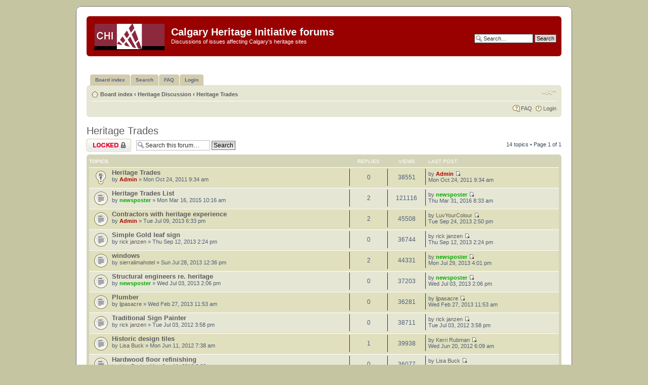

--- FILE ---
content_type: text/html; charset=UTF-8
request_url: http://www.calgaryheritage.org/phpbb/viewforum.php?f=18&sid=f1f16347a96bd20d511778f02e92af49
body_size: 5063
content:
<!DOCTYPE html PUBLIC "-//W3C//DTD XHTML 1.0 Strict//EN" "http://www.w3.org/TR/xhtml1/DTD/xhtml1-strict.dtd">
<html xmlns="http://www.w3.org/1999/xhtml" dir="ltr" lang="en-gb" xml:lang="en-gb">
<head>

<meta http-equiv="content-type" content="text/html; charset=UTF-8" />
<meta http-equiv="content-style-type" content="text/css" />
<meta http-equiv="content-language" content="en-gb" />
<meta http-equiv="imagetoolbar" content="no" />
<meta name="resource-type" content="document" />
<meta name="distribution" content="global" />
<meta name="keywords" content="" />
<meta name="description" content="" />

<title>Calgary Heritage Initiative forums &bull; View forum - Heritage Trades</title>

<link rel="alternate" type="application/atom+xml" title="Feed - Calgary Heritage Initiative forums" href="http://www.calgaryheritage.org/phpbb/feed.php" /><link rel="alternate" type="application/atom+xml" title="Feed - New Topics" href="http://www.calgaryheritage.org/phpbb/feed.php?mode=topics" /><link rel="alternate" type="application/atom+xml" title="Feed - Forum - Heritage Trades" href="http://www.calgaryheritage.org/phpbb/feed.php?f=18" />

<!--
	phpBB style name: prosilver
	Based on style:   prosilver (this is the default phpBB3 style)
	Original author:  Tom Beddard ( http://www.subBlue.com/ )
	Modified by:      
	
	NOTE: This page was generated by phpBB, the free open-source bulletin board package.
	      The phpBB Group is not responsible for the content of this page and forum. For more information
	      about phpBB please visit http://www.phpbb.com
-->

<script type="text/javascript">
// <![CDATA[
	var jump_page = 'Enter the page number you wish to go to:';
	var on_page = '1';
	var per_page = '';
	var base_url = '';
	var style_cookie = 'phpBBstyle';
	var style_cookie_settings = '; path=/; domain=.calgaryheritage.org';
	var onload_functions = new Array();
	var onunload_functions = new Array();

	

	/**
	* Find a member
	*/
	function find_username(url)
	{
		popup(url, 760, 570, '_usersearch');
		return false;
	}

	/**
	* New function for handling multiple calls to window.onload and window.unload by pentapenguin
	*/
	window.onload = function()
	{
		for (var i = 0; i < onload_functions.length; i++)
		{
			eval(onload_functions[i]);
		}
		};

	window.onunload = function()
	{
		for (var i = 0; i < onunload_functions.length; i++)
		{
			eval(onunload_functions[i]);
		}
		};

// ]]>
</script>
<script type="text/javascript" src="./styles/SoftBrown/template/styleswitcher.js"></script>
<script type="text/javascript" src="./styles/SoftBrown/template/forum_fn.js"></script>

<link href="./styles/SoftBrown/theme/print.css" rel="stylesheet" type="text/css" media="print" title="printonly" />
<link href="./style.php?id=2&amp;lang=en&amp;sid=468a30bbf5cccb0254e4ce1b4ab7cd07" rel="stylesheet" type="text/css" media="screen, projection" />

<link href="./styles/SoftBrown/theme/normal.css" rel="stylesheet" type="text/css" title="A" />
<link href="./styles/SoftBrown/theme/medium.css" rel="alternate stylesheet" type="text/css" title="A+" />
<link href="./styles/SoftBrown/theme/large.css" rel="alternate stylesheet" type="text/css" title="A++" />



</head>

<body id="phpbb" class="section-viewforum ltr">

<!-- Border 1/4 -->
    <div class="outside">
    <div class="top-left"></div><div class="top-center"></div><div class="top-right"></div>
    <div class="inside">
    <div class="notopgap">
<!-- Border 2/4 -->

<div id="wrap">
	<a id="top" name="top" accesskey="t"></a>
	<div id="page-header">
		<div class="headerbar">
			<div class="inner"><span class="corners-top"><span></span></span>

			<div id="site-description">
				<a href="/" title="Back to Main Page" id="logo"><img src="./styles/SoftBrown/imageset/site_logo.png" width="139" height="52" alt="" title="" /></a>
				<h1>Calgary Heritage Initiative forums</h1>
				<p>Discussions of issues affecting Calgary's heritage sites</p>
				<p class="skiplink"><a href="#start_here">Skip to content</a></p>
			</div>

		
			<div id="search-box">
				<form action="./search.php?sid=468a30bbf5cccb0254e4ce1b4ab7cd07" method="get" id="search">
				<fieldset>
					<input name="keywords" id="keywords" type="text" maxlength="128" title="Search for keywords" class="inputbox search" value="Search…" onclick="if(this.value=='Search…')this.value='';" onblur="if(this.value=='')this.value='Search…';" /> 
					<input class="button2" value="Search" type="submit" /><br />
				</fieldset>
				</form>
			</div>
		

			<span class="corners-bottom"><span></span></span></div>
		</div>
		
		<br />
		
	<div id="tabs">
       <ul>
		<li><a href="./index.php?sid=468a30bbf5cccb0254e4ce1b4ab7cd07"><span>Board index</span></a></li>
          <li><a href="./search.php?sid=468a30bbf5cccb0254e4ce1b4ab7cd07" title="View the advanced search options"><span>Search</span></a></li>
          <li><a href="./faq.php?sid=468a30bbf5cccb0254e4ce1b4ab7cd07" title="Frequently Asked Questions"><span>FAQ</span></a></li>
          <li><a href="./ucp.php?mode=login&amp;sid=468a30bbf5cccb0254e4ce1b4ab7cd07" title="Login"><span>Login</span></a></li>
		  
       </ul>
    </div>



		<div class="navbar">
			<div class="inner"><span class="corners-top"><span></span></span>

			<ul class="linklist navlinks">
				<li class="icon-home"><a href="./index.php?sid=468a30bbf5cccb0254e4ce1b4ab7cd07" accesskey="h">Board index</a>  <strong>&#8249;</strong> <a href="./viewforum.php?f=20&amp;sid=468a30bbf5cccb0254e4ce1b4ab7cd07">Heritage Discussion</a> <strong>&#8249;</strong> <a href="./viewforum.php?f=18&amp;sid=468a30bbf5cccb0254e4ce1b4ab7cd07">Heritage Trades</a></li>

				<li class="rightside"><a href="#" onclick="fontsizeup(); return false;" onkeypress="return fontsizeup(event);" class="fontsize" title="Change font size">Change font size</a></li>

				
			</ul>

			

			<ul class="linklist rightside">
				<li class="icon-faq"><a href="./faq.php?sid=468a30bbf5cccb0254e4ce1b4ab7cd07" title="Frequently Asked Questions">FAQ</a></li>
				
				
					<li class="icon-logout"><a href="./ucp.php?mode=login&amp;sid=468a30bbf5cccb0254e4ce1b4ab7cd07" title="Login" accesskey="x">Login</a></li>
					
			</ul>

			<span class="corners-bottom"><span></span></span></div>
		</div>

	</div>

	<a name="start_here"></a>
	<div id="page-body">

		
<h2><a href="./viewforum.php?f=18&amp;sid=468a30bbf5cccb0254e4ce1b4ab7cd07">Heritage Trades</a></h2>


	<div class="topic-actions" >

	
		<div class="buttons">
			<div class="locked-icon" title="Forum locked"><a href="./posting.php?mode=post&amp;f=18&amp;sid=468a30bbf5cccb0254e4ce1b4ab7cd07"><span></span>Forum locked</a></div>
		</div>
	
		<div class="search-box">
			<form method="get" id="forum-search" action="./search.php?sid=468a30bbf5cccb0254e4ce1b4ab7cd07">
			<fieldset>
				<input class="inputbox search tiny" type="text" name="keywords" id="search_keywords" size="20" value="Search this forum…" onclick="if (this.value == 'Search this forum…') this.value = '';" onblur="if (this.value == '') this.value = 'Search this forum…';" />
				<input class="button2" type="submit" value="Search" />
				<input type="hidden" name="fid[0]" value="18" />
<input type="hidden" name="sid" value="468a30bbf5cccb0254e4ce1b4ab7cd07" />

			</fieldset>
			</form>
		</div>
	
		<div class="pagination">
			14 topics &bull; Page <strong>1</strong> of <strong>1</strong>
		</div>
	

	</div>

		<div class="forumbg">
		<div class="inner"><span class="corners-top"><span></span></span>
		<ul class="topiclist">
			<li class="header">
				<dl class="icon">
					<dt>Topics</dt>
					<dd class="posts">Replies</dd>
					<dd class="views">Views</dd>
					<dd class="lastpost"><span>Last post</span></dd>
				</dl>
			</li>
		</ul>
		<ul class="topiclist topics">
	

		<li class="row bg1 sticky">
			<dl class="icon" style="background-image: url(./styles/SoftBrown/imageset/sticky_read.gif); background-repeat: no-repeat;">
				<dt title="No unread posts"><a href="./viewtopic.php?f=18&amp;t=1289&amp;sid=468a30bbf5cccb0254e4ce1b4ab7cd07" class="topictitle">Heritage Trades</a>
					<br />
					by <a href="./memberlist.php?mode=viewprofile&amp;u=2&amp;sid=468a30bbf5cccb0254e4ce1b4ab7cd07" style="color: #AA0000;" class="username-coloured">Admin</a> &raquo; Mon Oct 24, 2011 9:34 am
				</dt>
				<dd class="posts">0 <dfn>Replies</dfn></dd>
				<dd class="views">38551 <dfn>Views</dfn></dd>
				<dd class="lastpost"><span><dfn>Last post </dfn>by <a href="./memberlist.php?mode=viewprofile&amp;u=2&amp;sid=468a30bbf5cccb0254e4ce1b4ab7cd07" style="color: #AA0000;" class="username-coloured">Admin</a>
					<a href="./viewtopic.php?f=18&amp;t=1289&amp;p=2951&amp;sid=468a30bbf5cccb0254e4ce1b4ab7cd07#p2951"><img src="./styles/SoftBrown/imageset/icon_topic_latest.gif" width="11" height="9" alt="View the latest post" title="View the latest post" /></a> <br />Mon Oct 24, 2011 9:34 am</span>
				</dd>
			</dl>
		</li>

	

		<li class="row bg2">
			<dl class="icon" style="background-image: url(./styles/SoftBrown/imageset/topic_read.gif); background-repeat: no-repeat;">
				<dt title="No unread posts"><a href="./viewtopic.php?f=18&amp;t=1868&amp;sid=468a30bbf5cccb0254e4ce1b4ab7cd07" class="topictitle">Heritage Trades List</a>
					<br />
					by <a href="./memberlist.php?mode=viewprofile&amp;u=19&amp;sid=468a30bbf5cccb0254e4ce1b4ab7cd07" style="color: #00AA00;" class="username-coloured">newsposter</a> &raquo; Mon Mar 16, 2015 10:16 am
				</dt>
				<dd class="posts">2 <dfn>Replies</dfn></dd>
				<dd class="views">121116 <dfn>Views</dfn></dd>
				<dd class="lastpost"><span><dfn>Last post </dfn>by <a href="./memberlist.php?mode=viewprofile&amp;u=19&amp;sid=468a30bbf5cccb0254e4ce1b4ab7cd07" style="color: #00AA00;" class="username-coloured">newsposter</a>
					<a href="./viewtopic.php?f=18&amp;t=1868&amp;p=4706&amp;sid=468a30bbf5cccb0254e4ce1b4ab7cd07#p4706"><img src="./styles/SoftBrown/imageset/icon_topic_latest.gif" width="11" height="9" alt="View the latest post" title="View the latest post" /></a> <br />Thu Mar 31, 2016 8:33 am</span>
				</dd>
			</dl>
		</li>

	

		<li class="row bg1">
			<dl class="icon" style="background-image: url(./styles/SoftBrown/imageset/topic_read.gif); background-repeat: no-repeat;">
				<dt title="No unread posts"><a href="./viewtopic.php?f=18&amp;t=1549&amp;sid=468a30bbf5cccb0254e4ce1b4ab7cd07" class="topictitle">Contractors with heritage experience</a>
					<br />
					by <a href="./memberlist.php?mode=viewprofile&amp;u=2&amp;sid=468a30bbf5cccb0254e4ce1b4ab7cd07" style="color: #AA0000;" class="username-coloured">Admin</a> &raquo; Tue Jul 09, 2013 6:33 pm
				</dt>
				<dd class="posts">2 <dfn>Replies</dfn></dd>
				<dd class="views">45508 <dfn>Views</dfn></dd>
				<dd class="lastpost"><span><dfn>Last post </dfn>by <a href="./memberlist.php?mode=viewprofile&amp;u=647&amp;sid=468a30bbf5cccb0254e4ce1b4ab7cd07">LuvYourColour</a>
					<a href="./viewtopic.php?f=18&amp;t=1549&amp;p=3854&amp;sid=468a30bbf5cccb0254e4ce1b4ab7cd07#p3854"><img src="./styles/SoftBrown/imageset/icon_topic_latest.gif" width="11" height="9" alt="View the latest post" title="View the latest post" /></a> <br />Tue Sep 24, 2013 2:50 pm</span>
				</dd>
			</dl>
		</li>

	

		<li class="row bg2">
			<dl class="icon" style="background-image: url(./styles/SoftBrown/imageset/topic_read.gif); background-repeat: no-repeat;">
				<dt title="No unread posts"><a href="./viewtopic.php?f=18&amp;t=1572&amp;sid=468a30bbf5cccb0254e4ce1b4ab7cd07" class="topictitle">Simple Gold leaf sign</a>
					<br />
					by <a href="./memberlist.php?mode=viewprofile&amp;u=495&amp;sid=468a30bbf5cccb0254e4ce1b4ab7cd07">rick janzen</a> &raquo; Thu Sep 12, 2013 2:24 pm
				</dt>
				<dd class="posts">0 <dfn>Replies</dfn></dd>
				<dd class="views">36744 <dfn>Views</dfn></dd>
				<dd class="lastpost"><span><dfn>Last post </dfn>by <a href="./memberlist.php?mode=viewprofile&amp;u=495&amp;sid=468a30bbf5cccb0254e4ce1b4ab7cd07">rick janzen</a>
					<a href="./viewtopic.php?f=18&amp;t=1572&amp;p=3843&amp;sid=468a30bbf5cccb0254e4ce1b4ab7cd07#p3843"><img src="./styles/SoftBrown/imageset/icon_topic_latest.gif" width="11" height="9" alt="View the latest post" title="View the latest post" /></a> <br />Thu Sep 12, 2013 2:24 pm</span>
				</dd>
			</dl>
		</li>

	

		<li class="row bg1">
			<dl class="icon" style="background-image: url(./styles/SoftBrown/imageset/topic_read.gif); background-repeat: no-repeat;">
				<dt title="No unread posts"><a href="./viewtopic.php?f=18&amp;t=1556&amp;sid=468a30bbf5cccb0254e4ce1b4ab7cd07" class="topictitle">windows</a>
					<br />
					by <a href="./memberlist.php?mode=viewprofile&amp;u=637&amp;sid=468a30bbf5cccb0254e4ce1b4ab7cd07">sierralimahotel</a> &raquo; Sun Jul 28, 2013 12:36 pm
				</dt>
				<dd class="posts">2 <dfn>Replies</dfn></dd>
				<dd class="views">44331 <dfn>Views</dfn></dd>
				<dd class="lastpost"><span><dfn>Last post </dfn>by <a href="./memberlist.php?mode=viewprofile&amp;u=19&amp;sid=468a30bbf5cccb0254e4ce1b4ab7cd07" style="color: #00AA00;" class="username-coloured">newsposter</a>
					<a href="./viewtopic.php?f=18&amp;t=1556&amp;p=3781&amp;sid=468a30bbf5cccb0254e4ce1b4ab7cd07#p3781"><img src="./styles/SoftBrown/imageset/icon_topic_latest.gif" width="11" height="9" alt="View the latest post" title="View the latest post" /></a> <br />Mon Jul 29, 2013 4:01 pm</span>
				</dd>
			</dl>
		</li>

	

		<li class="row bg2">
			<dl class="icon" style="background-image: url(./styles/SoftBrown/imageset/topic_read.gif); background-repeat: no-repeat;">
				<dt title="No unread posts"><a href="./viewtopic.php?f=18&amp;t=1545&amp;sid=468a30bbf5cccb0254e4ce1b4ab7cd07" class="topictitle">Structural engineers re. heritage</a>
					<br />
					by <a href="./memberlist.php?mode=viewprofile&amp;u=19&amp;sid=468a30bbf5cccb0254e4ce1b4ab7cd07" style="color: #00AA00;" class="username-coloured">newsposter</a> &raquo; Wed Jul 03, 2013 2:06 pm
				</dt>
				<dd class="posts">0 <dfn>Replies</dfn></dd>
				<dd class="views">37203 <dfn>Views</dfn></dd>
				<dd class="lastpost"><span><dfn>Last post </dfn>by <a href="./memberlist.php?mode=viewprofile&amp;u=19&amp;sid=468a30bbf5cccb0254e4ce1b4ab7cd07" style="color: #00AA00;" class="username-coloured">newsposter</a>
					<a href="./viewtopic.php?f=18&amp;t=1545&amp;p=3747&amp;sid=468a30bbf5cccb0254e4ce1b4ab7cd07#p3747"><img src="./styles/SoftBrown/imageset/icon_topic_latest.gif" width="11" height="9" alt="View the latest post" title="View the latest post" /></a> <br />Wed Jul 03, 2013 2:06 pm</span>
				</dd>
			</dl>
		</li>

	

		<li class="row bg1">
			<dl class="icon" style="background-image: url(./styles/SoftBrown/imageset/topic_read.gif); background-repeat: no-repeat;">
				<dt title="No unread posts"><a href="./viewtopic.php?f=18&amp;t=1506&amp;sid=468a30bbf5cccb0254e4ce1b4ab7cd07" class="topictitle">Plumber</a>
					<br />
					by <a href="./memberlist.php?mode=viewprofile&amp;u=293&amp;sid=468a30bbf5cccb0254e4ce1b4ab7cd07">ljpasacre</a> &raquo; Wed Feb 27, 2013 11:53 am
				</dt>
				<dd class="posts">0 <dfn>Replies</dfn></dd>
				<dd class="views">36281 <dfn>Views</dfn></dd>
				<dd class="lastpost"><span><dfn>Last post </dfn>by <a href="./memberlist.php?mode=viewprofile&amp;u=293&amp;sid=468a30bbf5cccb0254e4ce1b4ab7cd07">ljpasacre</a>
					<a href="./viewtopic.php?f=18&amp;t=1506&amp;p=3641&amp;sid=468a30bbf5cccb0254e4ce1b4ab7cd07#p3641"><img src="./styles/SoftBrown/imageset/icon_topic_latest.gif" width="11" height="9" alt="View the latest post" title="View the latest post" /></a> <br />Wed Feb 27, 2013 11:53 am</span>
				</dd>
			</dl>
		</li>

	

		<li class="row bg2">
			<dl class="icon" style="background-image: url(./styles/SoftBrown/imageset/topic_read.gif); background-repeat: no-repeat;">
				<dt title="No unread posts"><a href="./viewtopic.php?f=18&amp;t=1409&amp;sid=468a30bbf5cccb0254e4ce1b4ab7cd07" class="topictitle">Traditional Sign Painter</a>
					<br />
					by <a href="./memberlist.php?mode=viewprofile&amp;u=495&amp;sid=468a30bbf5cccb0254e4ce1b4ab7cd07">rick janzen</a> &raquo; Tue Jul 03, 2012 3:58 pm
				</dt>
				<dd class="posts">0 <dfn>Replies</dfn></dd>
				<dd class="views">38711 <dfn>Views</dfn></dd>
				<dd class="lastpost"><span><dfn>Last post </dfn>by <a href="./memberlist.php?mode=viewprofile&amp;u=495&amp;sid=468a30bbf5cccb0254e4ce1b4ab7cd07">rick janzen</a>
					<a href="./viewtopic.php?f=18&amp;t=1409&amp;p=3344&amp;sid=468a30bbf5cccb0254e4ce1b4ab7cd07#p3344"><img src="./styles/SoftBrown/imageset/icon_topic_latest.gif" width="11" height="9" alt="View the latest post" title="View the latest post" /></a> <br />Tue Jul 03, 2012 3:58 pm</span>
				</dd>
			</dl>
		</li>

	

		<li class="row bg1">
			<dl class="icon" style="background-image: url(./styles/SoftBrown/imageset/topic_read.gif); background-repeat: no-repeat;">
				<dt title="No unread posts"><a href="./viewtopic.php?f=18&amp;t=1401&amp;sid=468a30bbf5cccb0254e4ce1b4ab7cd07" class="topictitle">Historic design tiles</a>
					<br />
					by <a href="./memberlist.php?mode=viewprofile&amp;u=341&amp;sid=468a30bbf5cccb0254e4ce1b4ab7cd07">Lisa Buck</a> &raquo; Mon Jun 11, 2012 7:38 am
				</dt>
				<dd class="posts">1 <dfn>Replies</dfn></dd>
				<dd class="views">39938 <dfn>Views</dfn></dd>
				<dd class="lastpost"><span><dfn>Last post </dfn>by <a href="./memberlist.php?mode=viewprofile&amp;u=492&amp;sid=468a30bbf5cccb0254e4ce1b4ab7cd07">Kerri Rubman</a>
					<a href="./viewtopic.php?f=18&amp;t=1401&amp;p=3335&amp;sid=468a30bbf5cccb0254e4ce1b4ab7cd07#p3335"><img src="./styles/SoftBrown/imageset/icon_topic_latest.gif" width="11" height="9" alt="View the latest post" title="View the latest post" /></a> <br />Wed Jun 20, 2012 6:09 am</span>
				</dd>
			</dl>
		</li>

	

		<li class="row bg2">
			<dl class="icon" style="background-image: url(./styles/SoftBrown/imageset/topic_read.gif); background-repeat: no-repeat;">
				<dt title="No unread posts"><a href="./viewtopic.php?f=18&amp;t=1403&amp;sid=468a30bbf5cccb0254e4ce1b4ab7cd07" class="topictitle">Hardwood floor refinishing</a>
					<br />
					by <a href="./memberlist.php?mode=viewprofile&amp;u=341&amp;sid=468a30bbf5cccb0254e4ce1b4ab7cd07">Lisa Buck</a> &raquo; Mon Jun 11, 2012 8:29 am
				</dt>
				<dd class="posts">0 <dfn>Replies</dfn></dd>
				<dd class="views">36077 <dfn>Views</dfn></dd>
				<dd class="lastpost"><span><dfn>Last post </dfn>by <a href="./memberlist.php?mode=viewprofile&amp;u=341&amp;sid=468a30bbf5cccb0254e4ce1b4ab7cd07">Lisa Buck</a>
					<a href="./viewtopic.php?f=18&amp;t=1403&amp;p=3328&amp;sid=468a30bbf5cccb0254e4ce1b4ab7cd07#p3328"><img src="./styles/SoftBrown/imageset/icon_topic_latest.gif" width="11" height="9" alt="View the latest post" title="View the latest post" /></a> <br />Mon Jun 11, 2012 8:29 am</span>
				</dd>
			</dl>
		</li>

	

		<li class="row bg1">
			<dl class="icon" style="background-image: url(./styles/SoftBrown/imageset/topic_read.gif); background-repeat: no-repeat;">
				<dt title="No unread posts"><a href="./viewtopic.php?f=18&amp;t=1402&amp;sid=468a30bbf5cccb0254e4ce1b4ab7cd07" class="topictitle">Plaster repair</a>
					<br />
					by <a href="./memberlist.php?mode=viewprofile&amp;u=341&amp;sid=468a30bbf5cccb0254e4ce1b4ab7cd07">Lisa Buck</a> &raquo; Mon Jun 11, 2012 7:42 am
				</dt>
				<dd class="posts">0 <dfn>Replies</dfn></dd>
				<dd class="views">35914 <dfn>Views</dfn></dd>
				<dd class="lastpost"><span><dfn>Last post </dfn>by <a href="./memberlist.php?mode=viewprofile&amp;u=341&amp;sid=468a30bbf5cccb0254e4ce1b4ab7cd07">Lisa Buck</a>
					<a href="./viewtopic.php?f=18&amp;t=1402&amp;p=3327&amp;sid=468a30bbf5cccb0254e4ce1b4ab7cd07#p3327"><img src="./styles/SoftBrown/imageset/icon_topic_latest.gif" width="11" height="9" alt="View the latest post" title="View the latest post" /></a> <br />Mon Jun 11, 2012 7:42 am</span>
				</dd>
			</dl>
		</li>

	

		<li class="row bg2">
			<dl class="icon" style="background-image: url(./styles/SoftBrown/imageset/topic_read.gif); background-repeat: no-repeat;">
				<dt title="No unread posts"><a href="./viewtopic.php?f=18&amp;t=1312&amp;sid=468a30bbf5cccb0254e4ce1b4ab7cd07" class="topictitle">Fabulous painter</a>
					<br />
					by <a href="./memberlist.php?mode=viewprofile&amp;u=341&amp;sid=468a30bbf5cccb0254e4ce1b4ab7cd07">Lisa Buck</a> &raquo; Mon Nov 28, 2011 12:59 pm
				</dt>
				<dd class="posts">0 <dfn>Replies</dfn></dd>
				<dd class="views">36561 <dfn>Views</dfn></dd>
				<dd class="lastpost"><span><dfn>Last post </dfn>by <a href="./memberlist.php?mode=viewprofile&amp;u=341&amp;sid=468a30bbf5cccb0254e4ce1b4ab7cd07">Lisa Buck</a>
					<a href="./viewtopic.php?f=18&amp;t=1312&amp;p=3013&amp;sid=468a30bbf5cccb0254e4ce1b4ab7cd07#p3013"><img src="./styles/SoftBrown/imageset/icon_topic_latest.gif" width="11" height="9" alt="View the latest post" title="View the latest post" /></a> <br />Mon Nov 28, 2011 12:59 pm</span>
				</dd>
			</dl>
		</li>

	

		<li class="row bg1">
			<dl class="icon" style="background-image: url(./styles/SoftBrown/imageset/topic_read.gif); background-repeat: no-repeat;">
				<dt title="No unread posts"><a href="./viewtopic.php?f=18&amp;t=1299&amp;sid=468a30bbf5cccb0254e4ce1b4ab7cd07" class="topictitle">Historic tub/sink refinishing</a>
					<br />
					by <a href="./memberlist.php?mode=viewprofile&amp;u=293&amp;sid=468a30bbf5cccb0254e4ce1b4ab7cd07">ljpasacre</a> &raquo; Mon Nov 07, 2011 8:47 pm
				</dt>
				<dd class="posts">0 <dfn>Replies</dfn></dd>
				<dd class="views">36839 <dfn>Views</dfn></dd>
				<dd class="lastpost"><span><dfn>Last post </dfn>by <a href="./memberlist.php?mode=viewprofile&amp;u=293&amp;sid=468a30bbf5cccb0254e4ce1b4ab7cd07">ljpasacre</a>
					<a href="./viewtopic.php?f=18&amp;t=1299&amp;p=2976&amp;sid=468a30bbf5cccb0254e4ce1b4ab7cd07#p2976"><img src="./styles/SoftBrown/imageset/icon_topic_latest.gif" width="11" height="9" alt="View the latest post" title="View the latest post" /></a> <br />Mon Nov 07, 2011 8:47 pm</span>
				</dd>
			</dl>
		</li>

	

		<li class="row bg2">
			<dl class="icon" style="background-image: url(./styles/SoftBrown/imageset/topic_read.gif); background-repeat: no-repeat;">
				<dt title="No unread posts"><a href="./viewtopic.php?f=18&amp;t=1290&amp;sid=468a30bbf5cccb0254e4ce1b4ab7cd07" class="topictitle">Looking for old house friendly plumber and electrician</a>
					<br />
					by <a href="./memberlist.php?mode=viewprofile&amp;u=341&amp;sid=468a30bbf5cccb0254e4ce1b4ab7cd07">Lisa Buck</a> &raquo; Mon Oct 24, 2011 8:18 pm
				</dt>
				<dd class="posts">0 <dfn>Replies</dfn></dd>
				<dd class="views">36639 <dfn>Views</dfn></dd>
				<dd class="lastpost"><span><dfn>Last post </dfn>by <a href="./memberlist.php?mode=viewprofile&amp;u=341&amp;sid=468a30bbf5cccb0254e4ce1b4ab7cd07">Lisa Buck</a>
					<a href="./viewtopic.php?f=18&amp;t=1290&amp;p=2954&amp;sid=468a30bbf5cccb0254e4ce1b4ab7cd07#p2954"><img src="./styles/SoftBrown/imageset/icon_topic_latest.gif" width="11" height="9" alt="View the latest post" title="View the latest post" /></a> <br />Mon Oct 24, 2011 8:18 pm</span>
				</dd>
			</dl>
		</li>

	
			</ul>
		<span class="corners-bottom"><span></span></span></div>
	</div>
	
	<form method="post" action="./viewforum.php?f=18&amp;sid=468a30bbf5cccb0254e4ce1b4ab7cd07">
		<fieldset class="display-options">
			
			<label>Display topics from previous: <select name="st" id="st"><option value="0" selected="selected">All Topics</option><option value="1">1 day</option><option value="7">7 days</option><option value="14">2 weeks</option><option value="30">1 month</option><option value="90">3 months</option><option value="180">6 months</option><option value="365">1 year</option></select></label>
			<label>Sort by <select name="sk" id="sk"><option value="a">Author</option><option value="t" selected="selected">Post time</option><option value="r">Replies</option><option value="s">Subject</option><option value="v">Views</option></select></label>
			<label><select name="sd" id="sd"><option value="a">Ascending</option><option value="d" selected="selected">Descending</option></select> <input type="submit" name="sort" value="Go" class="button2" /></label>
	
		</fieldset>
	</form>
	<hr />

	<div class="topic-actions">
		
		<div class="buttons">
			<div class="locked-icon" title="Forum locked"><a href="./posting.php?mode=post&amp;f=18&amp;sid=468a30bbf5cccb0254e4ce1b4ab7cd07"><span></span>Forum locked</a></div>
		</div>
		
		<div class="pagination">
			 14 topics &bull; Page <strong>1</strong> of <strong>1</strong>
		</div>
		
	</div>

	<p></p><p><a href="./index.php?sid=468a30bbf5cccb0254e4ce1b4ab7cd07" class="left-box left" accesskey="r">Return to Board index</a></p>

	<form method="post" id="jumpbox" action="./viewforum.php?sid=468a30bbf5cccb0254e4ce1b4ab7cd07" onsubmit="if(this.f.value == -1){return false;}">

	
		<fieldset class="jumpbox">
	
			<label for="f" accesskey="j">Jump to:</label>
			<select name="f" id="f" onchange="if(this.options[this.selectedIndex].value != -1){ document.forms['jumpbox'].submit() }">
			
				<option value="-1">Select a forum</option>
			<option value="-1">------------------</option>
				<option value="19">Calgary Heritage Initiative information</option>
			
				<option value="1">&nbsp; &nbsp;Read Here First!</option>
			
				<option value="2">&nbsp; &nbsp;News</option>
			
				<option value="3">&nbsp; &nbsp;Events</option>
			
				<option value="4">&nbsp; &nbsp;Heritage Watch</option>
			
				<option value="8">&nbsp; &nbsp;Featured Historic Site</option>
			
				<option value="5">&nbsp; &nbsp;Links &amp; Resources</option>
			
				<option value="12">&nbsp; &nbsp;Heritage Real Estate</option>
			
				<option value="15">&nbsp; &nbsp;Heritage World</option>
			
				<option value="16">&nbsp; &nbsp;Heritage Wins!</option>
			
				<option value="17">&nbsp; &nbsp;In Memoriam</option>
			
				<option value="20">Heritage Discussion</option>
			
				<option value="10">&nbsp; &nbsp;General Heritage Talk</option>
			
				<option value="14">&nbsp; &nbsp;Historic Neighbourhoods</option>
			
				<option value="9">&nbsp; &nbsp;Suggestion Box</option>
			
				<option value="18" selected="selected">&nbsp; &nbsp;Heritage Trades</option>
			
			</select>
			<input type="submit" value="Go" class="button2" />
		</fieldset>
	</form>


	<h3>Who is online</h3>
	<p>Users browsing this forum: No registered users and 1 guest</p>

	<h3>Forum permissions</h3>
	<p>You <strong>cannot</strong> post new topics in this forum<br />You <strong>cannot</strong> reply to topics in this forum<br />You <strong>cannot</strong> edit your posts in this forum<br />You <strong>cannot</strong> delete your posts in this forum<br /></p>
</div>

<div id="page-footer">

	<div class="navbar">
		<div class="inner"><span class="corners-top"><span></span></span>

		<ul class="linklist">
			<li class="icon-home"><a href="./index.php?sid=468a30bbf5cccb0254e4ce1b4ab7cd07" accesskey="h">Board index</a></li>
				
			<li class="rightside"><a href="./memberlist.php?mode=leaders&amp;sid=468a30bbf5cccb0254e4ce1b4ab7cd07">The team</a> &bull; <a href="./ucp.php?mode=delete_cookies&amp;sid=468a30bbf5cccb0254e4ce1b4ab7cd07">Delete all board cookies</a> &bull; All times are UTC - 7 hours </li>
		</ul>

		<span class="corners-bottom"><span></span></span></div>
	</div>
	
	<div class="copyright">Powered by <a href="http://www.phpbb.com/">phpBB</a>&reg; Forum Software &copy; phpBB Group
		<br />
		Powered by <a href="http://www.phpbb.com/">phpBB</a> &copy; phpBB Group<br />
		
	</div>
</div>

</div>

<div>
	<a id="bottom" name="bottom" accesskey="z"></a>
	<img src="./cron.php?cron_type=tidy_search&amp;sid=468a30bbf5cccb0254e4ce1b4ab7cd07" width="1" height="1" alt="cron" />
</div>

<!-- Border 3/4 -->
    </div>
    <div class="nobottomgap"></div>
    </div>
    <div class="bottom-left"></div><div class="bottom-center"></div><div class="bottom-right">
    </div>
<!-- Border 4/4 -->

</body>
</html>